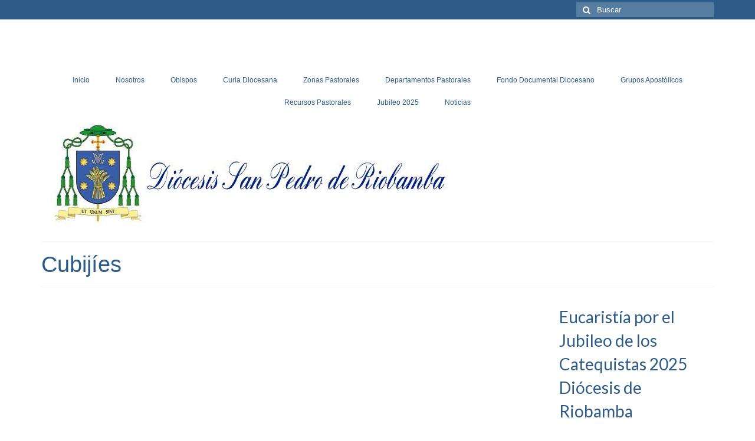

--- FILE ---
content_type: text/html; charset=UTF-8
request_url: https://diocesisderiobamba.org/vicarias-zonales/cubijies/
body_size: 12710
content:
<!DOCTYPE html>
<html class="no-js" lang="es" itemscope="itemscope" itemtype="https://schema.org/WebPage">
<head>
  <meta charset="UTF-8">
  <meta name="viewport" content="width=device-width, initial-scale=1.0">
  <meta http-equiv="X-UA-Compatible" content="IE=edge">
  <title>Cubijíes</title>
<meta name='robots' content='max-image-preview:large' />
<link rel='dns-prefetch' href='//fonts.googleapis.com' />
<link rel="alternate" type="application/rss+xml" title=" &raquo; Feed" href="https://diocesisderiobamba.org/feed/" />
<link rel="alternate" type="application/rss+xml" title=" &raquo; Feed de los comentarios" href="https://diocesisderiobamba.org/comments/feed/" />
<script type="text/javascript">
/* <![CDATA[ */
window._wpemojiSettings = {"baseUrl":"https:\/\/s.w.org\/images\/core\/emoji\/15.0.3\/72x72\/","ext":".png","svgUrl":"https:\/\/s.w.org\/images\/core\/emoji\/15.0.3\/svg\/","svgExt":".svg","source":{"concatemoji":"https:\/\/diocesisderiobamba.org\/wp-includes\/js\/wp-emoji-release.min.js?ver=6.6.4"}};
/*! This file is auto-generated */
!function(i,n){var o,s,e;function c(e){try{var t={supportTests:e,timestamp:(new Date).valueOf()};sessionStorage.setItem(o,JSON.stringify(t))}catch(e){}}function p(e,t,n){e.clearRect(0,0,e.canvas.width,e.canvas.height),e.fillText(t,0,0);var t=new Uint32Array(e.getImageData(0,0,e.canvas.width,e.canvas.height).data),r=(e.clearRect(0,0,e.canvas.width,e.canvas.height),e.fillText(n,0,0),new Uint32Array(e.getImageData(0,0,e.canvas.width,e.canvas.height).data));return t.every(function(e,t){return e===r[t]})}function u(e,t,n){switch(t){case"flag":return n(e,"\ud83c\udff3\ufe0f\u200d\u26a7\ufe0f","\ud83c\udff3\ufe0f\u200b\u26a7\ufe0f")?!1:!n(e,"\ud83c\uddfa\ud83c\uddf3","\ud83c\uddfa\u200b\ud83c\uddf3")&&!n(e,"\ud83c\udff4\udb40\udc67\udb40\udc62\udb40\udc65\udb40\udc6e\udb40\udc67\udb40\udc7f","\ud83c\udff4\u200b\udb40\udc67\u200b\udb40\udc62\u200b\udb40\udc65\u200b\udb40\udc6e\u200b\udb40\udc67\u200b\udb40\udc7f");case"emoji":return!n(e,"\ud83d\udc26\u200d\u2b1b","\ud83d\udc26\u200b\u2b1b")}return!1}function f(e,t,n){var r="undefined"!=typeof WorkerGlobalScope&&self instanceof WorkerGlobalScope?new OffscreenCanvas(300,150):i.createElement("canvas"),a=r.getContext("2d",{willReadFrequently:!0}),o=(a.textBaseline="top",a.font="600 32px Arial",{});return e.forEach(function(e){o[e]=t(a,e,n)}),o}function t(e){var t=i.createElement("script");t.src=e,t.defer=!0,i.head.appendChild(t)}"undefined"!=typeof Promise&&(o="wpEmojiSettingsSupports",s=["flag","emoji"],n.supports={everything:!0,everythingExceptFlag:!0},e=new Promise(function(e){i.addEventListener("DOMContentLoaded",e,{once:!0})}),new Promise(function(t){var n=function(){try{var e=JSON.parse(sessionStorage.getItem(o));if("object"==typeof e&&"number"==typeof e.timestamp&&(new Date).valueOf()<e.timestamp+604800&&"object"==typeof e.supportTests)return e.supportTests}catch(e){}return null}();if(!n){if("undefined"!=typeof Worker&&"undefined"!=typeof OffscreenCanvas&&"undefined"!=typeof URL&&URL.createObjectURL&&"undefined"!=typeof Blob)try{var e="postMessage("+f.toString()+"("+[JSON.stringify(s),u.toString(),p.toString()].join(",")+"));",r=new Blob([e],{type:"text/javascript"}),a=new Worker(URL.createObjectURL(r),{name:"wpTestEmojiSupports"});return void(a.onmessage=function(e){c(n=e.data),a.terminate(),t(n)})}catch(e){}c(n=f(s,u,p))}t(n)}).then(function(e){for(var t in e)n.supports[t]=e[t],n.supports.everything=n.supports.everything&&n.supports[t],"flag"!==t&&(n.supports.everythingExceptFlag=n.supports.everythingExceptFlag&&n.supports[t]);n.supports.everythingExceptFlag=n.supports.everythingExceptFlag&&!n.supports.flag,n.DOMReady=!1,n.readyCallback=function(){n.DOMReady=!0}}).then(function(){return e}).then(function(){var e;n.supports.everything||(n.readyCallback(),(e=n.source||{}).concatemoji?t(e.concatemoji):e.wpemoji&&e.twemoji&&(t(e.twemoji),t(e.wpemoji)))}))}((window,document),window._wpemojiSettings);
/* ]]> */
</script>
<link rel='stylesheet' id='tsvg-block-css-css' href='https://diocesisderiobamba.org/wp-content/plugins/gallery-videos/admin/css/tsvg-block.css?ver=2.4.6' type='text/css' media='all' />
<style id='wp-emoji-styles-inline-css' type='text/css'>

	img.wp-smiley, img.emoji {
		display: inline !important;
		border: none !important;
		box-shadow: none !important;
		height: 1em !important;
		width: 1em !important;
		margin: 0 0.07em !important;
		vertical-align: -0.1em !important;
		background: none !important;
		padding: 0 !important;
	}
</style>
<link rel='stylesheet' id='wp-block-library-css' href='https://diocesisderiobamba.org/wp-includes/css/dist/block-library/style.min.css?ver=6.6.4' type='text/css' media='all' />
<style id='classic-theme-styles-inline-css' type='text/css'>
/*! This file is auto-generated */
.wp-block-button__link{color:#fff;background-color:#32373c;border-radius:9999px;box-shadow:none;text-decoration:none;padding:calc(.667em + 2px) calc(1.333em + 2px);font-size:1.125em}.wp-block-file__button{background:#32373c;color:#fff;text-decoration:none}
</style>
<style id='global-styles-inline-css' type='text/css'>
:root{--wp--preset--aspect-ratio--square: 1;--wp--preset--aspect-ratio--4-3: 4/3;--wp--preset--aspect-ratio--3-4: 3/4;--wp--preset--aspect-ratio--3-2: 3/2;--wp--preset--aspect-ratio--2-3: 2/3;--wp--preset--aspect-ratio--16-9: 16/9;--wp--preset--aspect-ratio--9-16: 9/16;--wp--preset--color--black: #000;--wp--preset--color--cyan-bluish-gray: #abb8c3;--wp--preset--color--white: #fff;--wp--preset--color--pale-pink: #f78da7;--wp--preset--color--vivid-red: #cf2e2e;--wp--preset--color--luminous-vivid-orange: #ff6900;--wp--preset--color--luminous-vivid-amber: #fcb900;--wp--preset--color--light-green-cyan: #7bdcb5;--wp--preset--color--vivid-green-cyan: #00d084;--wp--preset--color--pale-cyan-blue: #8ed1fc;--wp--preset--color--vivid-cyan-blue: #0693e3;--wp--preset--color--vivid-purple: #9b51e0;--wp--preset--color--virtue-primary: #2d5c88;--wp--preset--color--virtue-primary-light: #6c8dab;--wp--preset--color--very-light-gray: #eee;--wp--preset--color--very-dark-gray: #444;--wp--preset--gradient--vivid-cyan-blue-to-vivid-purple: linear-gradient(135deg,rgba(6,147,227,1) 0%,rgb(155,81,224) 100%);--wp--preset--gradient--light-green-cyan-to-vivid-green-cyan: linear-gradient(135deg,rgb(122,220,180) 0%,rgb(0,208,130) 100%);--wp--preset--gradient--luminous-vivid-amber-to-luminous-vivid-orange: linear-gradient(135deg,rgba(252,185,0,1) 0%,rgba(255,105,0,1) 100%);--wp--preset--gradient--luminous-vivid-orange-to-vivid-red: linear-gradient(135deg,rgba(255,105,0,1) 0%,rgb(207,46,46) 100%);--wp--preset--gradient--very-light-gray-to-cyan-bluish-gray: linear-gradient(135deg,rgb(238,238,238) 0%,rgb(169,184,195) 100%);--wp--preset--gradient--cool-to-warm-spectrum: linear-gradient(135deg,rgb(74,234,220) 0%,rgb(151,120,209) 20%,rgb(207,42,186) 40%,rgb(238,44,130) 60%,rgb(251,105,98) 80%,rgb(254,248,76) 100%);--wp--preset--gradient--blush-light-purple: linear-gradient(135deg,rgb(255,206,236) 0%,rgb(152,150,240) 100%);--wp--preset--gradient--blush-bordeaux: linear-gradient(135deg,rgb(254,205,165) 0%,rgb(254,45,45) 50%,rgb(107,0,62) 100%);--wp--preset--gradient--luminous-dusk: linear-gradient(135deg,rgb(255,203,112) 0%,rgb(199,81,192) 50%,rgb(65,88,208) 100%);--wp--preset--gradient--pale-ocean: linear-gradient(135deg,rgb(255,245,203) 0%,rgb(182,227,212) 50%,rgb(51,167,181) 100%);--wp--preset--gradient--electric-grass: linear-gradient(135deg,rgb(202,248,128) 0%,rgb(113,206,126) 100%);--wp--preset--gradient--midnight: linear-gradient(135deg,rgb(2,3,129) 0%,rgb(40,116,252) 100%);--wp--preset--font-size--small: 13px;--wp--preset--font-size--medium: 20px;--wp--preset--font-size--large: 36px;--wp--preset--font-size--x-large: 42px;--wp--preset--spacing--20: 0.44rem;--wp--preset--spacing--30: 0.67rem;--wp--preset--spacing--40: 1rem;--wp--preset--spacing--50: 1.5rem;--wp--preset--spacing--60: 2.25rem;--wp--preset--spacing--70: 3.38rem;--wp--preset--spacing--80: 5.06rem;--wp--preset--shadow--natural: 6px 6px 9px rgba(0, 0, 0, 0.2);--wp--preset--shadow--deep: 12px 12px 50px rgba(0, 0, 0, 0.4);--wp--preset--shadow--sharp: 6px 6px 0px rgba(0, 0, 0, 0.2);--wp--preset--shadow--outlined: 6px 6px 0px -3px rgba(255, 255, 255, 1), 6px 6px rgba(0, 0, 0, 1);--wp--preset--shadow--crisp: 6px 6px 0px rgba(0, 0, 0, 1);}:where(.is-layout-flex){gap: 0.5em;}:where(.is-layout-grid){gap: 0.5em;}body .is-layout-flex{display: flex;}.is-layout-flex{flex-wrap: wrap;align-items: center;}.is-layout-flex > :is(*, div){margin: 0;}body .is-layout-grid{display: grid;}.is-layout-grid > :is(*, div){margin: 0;}:where(.wp-block-columns.is-layout-flex){gap: 2em;}:where(.wp-block-columns.is-layout-grid){gap: 2em;}:where(.wp-block-post-template.is-layout-flex){gap: 1.25em;}:where(.wp-block-post-template.is-layout-grid){gap: 1.25em;}.has-black-color{color: var(--wp--preset--color--black) !important;}.has-cyan-bluish-gray-color{color: var(--wp--preset--color--cyan-bluish-gray) !important;}.has-white-color{color: var(--wp--preset--color--white) !important;}.has-pale-pink-color{color: var(--wp--preset--color--pale-pink) !important;}.has-vivid-red-color{color: var(--wp--preset--color--vivid-red) !important;}.has-luminous-vivid-orange-color{color: var(--wp--preset--color--luminous-vivid-orange) !important;}.has-luminous-vivid-amber-color{color: var(--wp--preset--color--luminous-vivid-amber) !important;}.has-light-green-cyan-color{color: var(--wp--preset--color--light-green-cyan) !important;}.has-vivid-green-cyan-color{color: var(--wp--preset--color--vivid-green-cyan) !important;}.has-pale-cyan-blue-color{color: var(--wp--preset--color--pale-cyan-blue) !important;}.has-vivid-cyan-blue-color{color: var(--wp--preset--color--vivid-cyan-blue) !important;}.has-vivid-purple-color{color: var(--wp--preset--color--vivid-purple) !important;}.has-black-background-color{background-color: var(--wp--preset--color--black) !important;}.has-cyan-bluish-gray-background-color{background-color: var(--wp--preset--color--cyan-bluish-gray) !important;}.has-white-background-color{background-color: var(--wp--preset--color--white) !important;}.has-pale-pink-background-color{background-color: var(--wp--preset--color--pale-pink) !important;}.has-vivid-red-background-color{background-color: var(--wp--preset--color--vivid-red) !important;}.has-luminous-vivid-orange-background-color{background-color: var(--wp--preset--color--luminous-vivid-orange) !important;}.has-luminous-vivid-amber-background-color{background-color: var(--wp--preset--color--luminous-vivid-amber) !important;}.has-light-green-cyan-background-color{background-color: var(--wp--preset--color--light-green-cyan) !important;}.has-vivid-green-cyan-background-color{background-color: var(--wp--preset--color--vivid-green-cyan) !important;}.has-pale-cyan-blue-background-color{background-color: var(--wp--preset--color--pale-cyan-blue) !important;}.has-vivid-cyan-blue-background-color{background-color: var(--wp--preset--color--vivid-cyan-blue) !important;}.has-vivid-purple-background-color{background-color: var(--wp--preset--color--vivid-purple) !important;}.has-black-border-color{border-color: var(--wp--preset--color--black) !important;}.has-cyan-bluish-gray-border-color{border-color: var(--wp--preset--color--cyan-bluish-gray) !important;}.has-white-border-color{border-color: var(--wp--preset--color--white) !important;}.has-pale-pink-border-color{border-color: var(--wp--preset--color--pale-pink) !important;}.has-vivid-red-border-color{border-color: var(--wp--preset--color--vivid-red) !important;}.has-luminous-vivid-orange-border-color{border-color: var(--wp--preset--color--luminous-vivid-orange) !important;}.has-luminous-vivid-amber-border-color{border-color: var(--wp--preset--color--luminous-vivid-amber) !important;}.has-light-green-cyan-border-color{border-color: var(--wp--preset--color--light-green-cyan) !important;}.has-vivid-green-cyan-border-color{border-color: var(--wp--preset--color--vivid-green-cyan) !important;}.has-pale-cyan-blue-border-color{border-color: var(--wp--preset--color--pale-cyan-blue) !important;}.has-vivid-cyan-blue-border-color{border-color: var(--wp--preset--color--vivid-cyan-blue) !important;}.has-vivid-purple-border-color{border-color: var(--wp--preset--color--vivid-purple) !important;}.has-vivid-cyan-blue-to-vivid-purple-gradient-background{background: var(--wp--preset--gradient--vivid-cyan-blue-to-vivid-purple) !important;}.has-light-green-cyan-to-vivid-green-cyan-gradient-background{background: var(--wp--preset--gradient--light-green-cyan-to-vivid-green-cyan) !important;}.has-luminous-vivid-amber-to-luminous-vivid-orange-gradient-background{background: var(--wp--preset--gradient--luminous-vivid-amber-to-luminous-vivid-orange) !important;}.has-luminous-vivid-orange-to-vivid-red-gradient-background{background: var(--wp--preset--gradient--luminous-vivid-orange-to-vivid-red) !important;}.has-very-light-gray-to-cyan-bluish-gray-gradient-background{background: var(--wp--preset--gradient--very-light-gray-to-cyan-bluish-gray) !important;}.has-cool-to-warm-spectrum-gradient-background{background: var(--wp--preset--gradient--cool-to-warm-spectrum) !important;}.has-blush-light-purple-gradient-background{background: var(--wp--preset--gradient--blush-light-purple) !important;}.has-blush-bordeaux-gradient-background{background: var(--wp--preset--gradient--blush-bordeaux) !important;}.has-luminous-dusk-gradient-background{background: var(--wp--preset--gradient--luminous-dusk) !important;}.has-pale-ocean-gradient-background{background: var(--wp--preset--gradient--pale-ocean) !important;}.has-electric-grass-gradient-background{background: var(--wp--preset--gradient--electric-grass) !important;}.has-midnight-gradient-background{background: var(--wp--preset--gradient--midnight) !important;}.has-small-font-size{font-size: var(--wp--preset--font-size--small) !important;}.has-medium-font-size{font-size: var(--wp--preset--font-size--medium) !important;}.has-large-font-size{font-size: var(--wp--preset--font-size--large) !important;}.has-x-large-font-size{font-size: var(--wp--preset--font-size--x-large) !important;}
:where(.wp-block-post-template.is-layout-flex){gap: 1.25em;}:where(.wp-block-post-template.is-layout-grid){gap: 1.25em;}
:where(.wp-block-columns.is-layout-flex){gap: 2em;}:where(.wp-block-columns.is-layout-grid){gap: 2em;}
:root :where(.wp-block-pullquote){font-size: 1.5em;line-height: 1.6;}
</style>
<link rel='stylesheet' id='tsvg-fonts-css' href='https://diocesisderiobamba.org/wp-content/plugins/gallery-videos/public/css/tsvg-fonts.css?ver=2.4.6' type='text/css' media='all' />
<link rel='stylesheet' id='m1dll-css' href='https://diocesisderiobamba.org/wp-content/plugins/m1downloadlist/main.css?ver=6.6.4' type='text/css' media='all' />
<link rel='stylesheet' id='social-widget-css' href='https://diocesisderiobamba.org/wp-content/plugins/social-media-widget/social_widget.css?ver=6.6.4' type='text/css' media='all' />
<link rel='stylesheet' id='wp-image-borders-styles-css' href='https://diocesisderiobamba.org/wp-content/plugins/wp-image-borders/wp-image-borders.css?ver=6.6.4' type='text/css' media='all' />
<style id='wp-image-borders-styles-inline-css' type='text/css'>

		.wp-image-borders .alignright,
		.wp-image-borders .alignleft,
		.wp-image-borders .aligncenter,
		.wp-image-borders .alignnone,
		.wp-image-borders .size-auto,
		.wp-image-borders .size-full,
		.wp-image-borders .size-large,
		.wp-image-borders .size-medium,
		.wp-image-borders .size-thumbnail,
		.wp-image-borders .alignright img,
		.wp-image-borders .alignleft img,
		.wp-image-borders .aligncenter img,
		.wp-image-borders .alignnone img,
		.wp-image-borders .size-auto img,
		.wp-image-borders .size-full img,
		.wp-image-borders .size-large img,
		.wp-image-borders .size-medium img,
		.wp-image-borders .size-thumbnail img {
	   border-style:  !important;
	   border-width: px !important;
	   border-radius: px !important;
	   border-color:  !important;
	   -moz-box-shadow: px px px px  !important;
	   -webkit-box-shadow: px px px px  !important;
	   box-shadow: px px px px  !important;
   }
</style>
<style id='kadence-blocks-global-variables-inline-css' type='text/css'>
:root {--global-kb-font-size-sm:clamp(0.8rem, 0.73rem + 0.217vw, 0.9rem);--global-kb-font-size-md:clamp(1.1rem, 0.995rem + 0.326vw, 1.25rem);--global-kb-font-size-lg:clamp(1.75rem, 1.576rem + 0.543vw, 2rem);--global-kb-font-size-xl:clamp(2.25rem, 1.728rem + 1.63vw, 3rem);--global-kb-font-size-xxl:clamp(2.5rem, 1.456rem + 3.26vw, 4rem);--global-kb-font-size-xxxl:clamp(2.75rem, 0.489rem + 7.065vw, 6rem);}:root {--global-palette1: #3182CE;--global-palette2: #2B6CB0;--global-palette3: #1A202C;--global-palette4: #2D3748;--global-palette5: #4A5568;--global-palette6: #718096;--global-palette7: #EDF2F7;--global-palette8: #F7FAFC;--global-palette9: #ffffff;}
</style>
<link rel='stylesheet' id='virtue_theme-css' href='https://diocesisderiobamba.org/wp-content/themes/virtue/assets/css/virtue.css?ver=3.4.5' type='text/css' media='all' />
<link rel='stylesheet' id='virtue_skin-css' href='https://diocesisderiobamba.org/wp-content/themes/virtue/assets/css/skins/default.css?ver=3.4.5' type='text/css' media='all' />
<link rel='stylesheet' id='redux-google-fonts-virtue-css' href='https://fonts.googleapis.com/css?family=Lato%3A400%2C700&#038;ver=1736643824' type='text/css' media='all' />
<script type="text/javascript" src="https://diocesisderiobamba.org/wp-includes/js/jquery/jquery.min.js?ver=3.7.1" id="jquery-core-js"></script>
<script type="text/javascript" src="https://diocesisderiobamba.org/wp-includes/js/jquery/jquery-migrate.min.js?ver=3.4.1" id="jquery-migrate-js"></script>
<!--[if lt IE 9]>
<script type="text/javascript" src="https://diocesisderiobamba.org/wp-content/themes/virtue/assets/js/vendor/respond.min.js?ver=6.6.4" id="virtue-respond-js"></script>
<![endif]-->
<link rel="https://api.w.org/" href="https://diocesisderiobamba.org/wp-json/" /><link rel="alternate" title="JSON" type="application/json" href="https://diocesisderiobamba.org/wp-json/wp/v2/pages/236" /><link rel="EditURI" type="application/rsd+xml" title="RSD" href="https://diocesisderiobamba.org/xmlrpc.php?rsd" />
<meta name="generator" content="WordPress 6.6.4" />
<link rel="canonical" href="https://diocesisderiobamba.org/vicarias-zonales/cubijies/" />
<link rel='shortlink' href='https://diocesisderiobamba.org/?p=236' />
<link rel="alternate" title="oEmbed (JSON)" type="application/json+oembed" href="https://diocesisderiobamba.org/wp-json/oembed/1.0/embed?url=https%3A%2F%2Fdiocesisderiobamba.org%2Fvicarias-zonales%2Fcubijies%2F" />
<link rel="alternate" title="oEmbed (XML)" type="text/xml+oembed" href="https://diocesisderiobamba.org/wp-json/oembed/1.0/embed?url=https%3A%2F%2Fdiocesisderiobamba.org%2Fvicarias-zonales%2Fcubijies%2F&#038;format=xml" />
<style data-context="foundation-flickity-css">/*! Flickity v2.0.2
http://flickity.metafizzy.co
---------------------------------------------- */.flickity-enabled{position:relative}.flickity-enabled:focus{outline:0}.flickity-viewport{overflow:hidden;position:relative;height:100%}.flickity-slider{position:absolute;width:100%;height:100%}.flickity-enabled.is-draggable{-webkit-tap-highlight-color:transparent;tap-highlight-color:transparent;-webkit-user-select:none;-moz-user-select:none;-ms-user-select:none;user-select:none}.flickity-enabled.is-draggable .flickity-viewport{cursor:move;cursor:-webkit-grab;cursor:grab}.flickity-enabled.is-draggable .flickity-viewport.is-pointer-down{cursor:-webkit-grabbing;cursor:grabbing}.flickity-prev-next-button{position:absolute;top:50%;width:44px;height:44px;border:none;border-radius:50%;background:#fff;background:hsla(0,0%,100%,.75);cursor:pointer;-webkit-transform:translateY(-50%);transform:translateY(-50%)}.flickity-prev-next-button:hover{background:#fff}.flickity-prev-next-button:focus{outline:0;box-shadow:0 0 0 5px #09f}.flickity-prev-next-button:active{opacity:.6}.flickity-prev-next-button.previous{left:10px}.flickity-prev-next-button.next{right:10px}.flickity-rtl .flickity-prev-next-button.previous{left:auto;right:10px}.flickity-rtl .flickity-prev-next-button.next{right:auto;left:10px}.flickity-prev-next-button:disabled{opacity:.3;cursor:auto}.flickity-prev-next-button svg{position:absolute;left:20%;top:20%;width:60%;height:60%}.flickity-prev-next-button .arrow{fill:#333}.flickity-page-dots{position:absolute;width:100%;bottom:-25px;padding:0;margin:0;list-style:none;text-align:center;line-height:1}.flickity-rtl .flickity-page-dots{direction:rtl}.flickity-page-dots .dot{display:inline-block;width:10px;height:10px;margin:0 8px;background:#333;border-radius:50%;opacity:.25;cursor:pointer}.flickity-page-dots .dot.is-selected{opacity:1}</style><style data-context="foundation-slideout-css">.slideout-menu{position:fixed;left:0;top:0;bottom:0;right:auto;z-index:0;width:256px;overflow-y:auto;-webkit-overflow-scrolling:touch;display:none}.slideout-menu.pushit-right{left:auto;right:0}.slideout-panel{position:relative;z-index:1;will-change:transform}.slideout-open,.slideout-open .slideout-panel,.slideout-open body{overflow:hidden}.slideout-open .slideout-menu{display:block}.pushit{display:none}</style><style type="text/css">#logo {padding-top:57px;}#logo {padding-bottom:25px;}#logo {margin-left:29px;}#logo {margin-right:16px;}#nav-main {margin-top:2px;}#nav-main {margin-bottom:2px;}.headerfont, .tp-caption {font-family:&#039;Arial Black&#039;, Gadget, sans-serif;}.topbarmenu ul li {font-family:&#039;Arial Black&#039;, Gadget, sans-serif;}input[type=number]::-webkit-inner-spin-button, input[type=number]::-webkit-outer-spin-button { -webkit-appearance: none; margin: 0; } input[type=number] {-moz-appearance: textfield;}.quantity input::-webkit-outer-spin-button,.quantity input::-webkit-inner-spin-button {display: none;}.topclass {background:#2d5c88    ;}.footerclass {background:#2d5c88    ;}.kad-hidepostauthortop, .postauthortop {display:none;}.product_item .product_details h5 {text-transform: none;}@media (max-width: 979px) {.nav-trigger .nav-trigger-case {position: static; display: block; width: 100%;}}.product_item .product_details h5 {min-height:40px;}.entry-content p { margin-bottom:16px;}</style><style type="text/css">.recentcomments a{display:inline !important;padding:0 !important;margin:0 !important;}</style><link rel="icon" href="https://diocesisderiobamba.org/wp-content/uploads/2022/05/sello-Diocesis-144x144.jpg" sizes="32x32" />
<link rel="icon" href="https://diocesisderiobamba.org/wp-content/uploads/2022/05/sello-Diocesis-300x300.jpg" sizes="192x192" />
<link rel="apple-touch-icon" href="https://diocesisderiobamba.org/wp-content/uploads/2022/05/sello-Diocesis-300x300.jpg" />
<meta name="msapplication-TileImage" content="https://diocesisderiobamba.org/wp-content/uploads/2022/05/sello-Diocesis-300x300.jpg" />
<style>.ios7.web-app-mode.has-fixed header{ background-color: rgba(6,64,158,.88);}</style><style type="text/css" title="dynamic-css" class="options-output">header #logo a.brand,.logofont{font-family:Lato;line-height:40px;font-weight:400;font-style:normal;font-size:32px;}.kad_tagline{font-family:Lato;line-height:20px;font-weight:400;font-style:normal;color:#444444;font-size:14px;}.product_item .product_details h5{font-family:Lato;line-height:20px;font-weight:700;font-style:normal;font-size:16px;}h1{font-family:'Arial Black', Gadget, sans-serif;line-height:40px;font-weight:400;font-style:normal;color:#2d5c88;font-size:38px;}h2{font-family:Lato;line-height:40px;font-weight:normal;font-style:normal;color:#2d5c88;font-size:32px;}h3{font-family:Lato;line-height:40px;font-weight:400;font-style:normal;color:#2d5c88;font-size:28px;}h4{font-family:Lato;line-height:40px;font-weight:400;font-style:normal;font-size:24px;}h5{font-family:Arial, Helvetica, sans-serif;line-height:24px;font-weight:700;font-style:normal;font-size:18px;}body{font-family:'Arial Black', Gadget, sans-serif;line-height:20px;font-weight:400;font-style:normal;color:#000000;font-size:14px;}#nav-main ul.sf-menu a{font-family:'Arial Black', Gadget, sans-serif;line-height:18px;font-weight:400;font-style:normal;color:#2d5c88;font-size:12px;}#nav-second ul.sf-menu a{font-family:Lato;line-height:22px;font-weight:400;font-style:normal;font-size:18px;}.kad-nav-inner .kad-mnav, .kad-mobile-nav .kad-nav-inner li a,.nav-trigger-case{font-family:Lato;line-height:20px;font-weight:400;font-style:normal;font-size:16px;}</style></head>
<body class="page-template-default page page-id-236 page-child parent-pageid-11 wp-embed-responsive wide cubijies">
	<div id="kt-skip-link"><a href="#content">Skip to Main Content</a></div>
	<div id="wrapper" class="container">
	<header class="banner headerclass" itemscope itemtype="https://schema.org/WPHeader">
	<div id="topbar" class="topclass">
	<div class="container">
		<div class="row">
			<div class="col-md-6 col-sm-6 kad-topbar-left">
				<div class="topbarmenu clearfix">
								</div>
			</div><!-- close col-md-6 --> 
			<div class="col-md-6 col-sm-6 kad-topbar-right">
				<div id="topbar-search" class="topbar-widget">
					<form role="search" method="get" class="form-search" action="https://diocesisderiobamba.org/">
	<label>
		<span class="screen-reader-text">Buscar por:</span>
		<input type="text" value="" name="s" class="search-query" placeholder="Buscar">
	</label>
	<button type="submit" class="search-icon"><i class="icon-search"></i></button>
</form>				</div>
			</div> <!-- close col-md-6-->
		</div> <!-- Close Row -->
	</div> <!-- Close Container -->
</div>	<div class="container">
		<div class="row">
			<div class="col-md-12 clearfix kad-header-left">
				<div id="logo" class="logocase">
					<a class="brand logofont" href="https://diocesisderiobamba.org/">
											</a>
									</div> <!-- Close #logo -->
			</div><!-- close logo span -->
							<div class="col-md-12 kad-header-right">
					<nav id="nav-main" class="clearfix" itemscope itemtype="https://schema.org/SiteNavigationElement">
						<ul id="menu-general" class="sf-menu"><li  class=" menu-item-1286"><a href="https://diocesisderiobamba.org/"><span>Inicio</span></a></li>
<li  class=" menu-item-1287"><a href="https://diocesisderiobamba.org/diocesis-san-pedro-de-riobamba/#Nosotros"><span>Nosotros</span></a></li>
<li  class=" menu-item-1289"><a href="https://diocesisderiobamba.org/obispos/#Obispos"><span>Obispos</span></a></li>
<li  class=" menu-item-1290"><a href="https://diocesisderiobamba.org/curia-diocesana/#CuriaDiocesana"><span>Curia Diocesana</span></a></li>
<li  class=" sf-dropdown menu-item-1291"><a href="#"><span>Zonas Pastorales</span></a>
<ul class="sub-menu sf-dropdown-menu dropdown">
	<li  class=" menu-item-1292"><a href="https://diocesisderiobamba.org/zonas-pastorales/#Riobamba"><span>Riobamba</span></a></li>
	<li  class=" menu-item-1408"><a href="https://diocesisderiobamba.org/zonas-pastorales-5/#ZonaGuano-Penipe"><span>Zona Guano-Penipe</span></a></li>
	<li  class=" menu-item-1409"><a href="https://diocesisderiobamba.org/zonas-pastorales-2/#ZonaLicto-Chambo"><span>Zona Licto-Chambo</span></a></li>
	<li  class=" menu-item-1410"><a href="https://diocesisderiobamba.org/zonas-pastorales-3/#ZonaColta-Guamote"><span>Zona Colta-Guamote</span></a></li>
	<li  class=" menu-item-1411"><a href="https://diocesisderiobamba.org/zonas-pastorales-6/#ZonaAlausí-Chunchi(Sur)"><span>Zona Alausí-Chunchi(Sur)</span></a></li>
	<li  class=" menu-item-1412"><a href="https://diocesisderiobamba.org/zonas-pastorales-4/#ZonaPallatanga-Cumandá"><span>Zona Pallatanga-Cumandá</span></a></li>
</ul>
</li>
<li  class=" menu-item-1293"><a href="https://diocesisderiobamba.org/departamentos-pastorales/#"><span>Departamentos Pastorales</span></a></li>
<li  class=" menu-item-1429"><a href="https://diocesisderiobamba.org/seminario-mayor/#SeminarioMayor"><span>Fondo Documental Diocesano</span></a></li>
<li  class=" menu-item-1300"><a href="https://diocesisderiobamba.org/grupos-apostolicos/#GruposApostólicos"><span>Grupos Apostólicos</span></a></li>
<li  class=" menu-item-1298"><a href="https://diocesisderiobamba.org/recursos-pastorales/#RecursosPastorales"><span>Recursos Pastorales</span></a></li>
<li  class=" sf-dropdown menu-item-5084"><a href="https://diocesisderiobamba.org/jubileo-2025/#Jubileo2025"><span>Jubileo 2025</span></a>
<ul class="sub-menu sf-dropdown-menu dropdown">
	<li  class=" menu-item-5101"><a href="https://diocesisderiobamba.org/logo-y-significado/"><span>LOGO Y SIGNIFICADO</span></a></li>
	<li  class=" menu-item-5102"><a href="https://diocesisderiobamba.org/videos-jubileo-2025/"><span>VIDEOS JUBILEO 2025</span></a></li>
	<li  class=" menu-item-5103"><a href="https://diocesisderiobamba.org/fotos-jubileo-2025/"><span>FOTOS JUBILEO 2025</span></a></li>
	<li  class=" menu-item-5137"><a href="https://diocesisderiobamba.org/cruz-jubilar-de-los-jovenes/"><span>FOTOS CRUZ JUBILAR DE LOS JÓVENES</span></a></li>
	<li  class=" menu-item-5104"><a href="https://diocesisderiobamba.org/documentos-jubileo-2025/"><span>DOCUMENTOS JUBILEO 2025</span></a></li>
</ul>
</li>
<li  class=" sf-dropdown menu-item-1586"><a href="#"><span>Noticias</span></a>
<ul class="sub-menu sf-dropdown-menu dropdown">
	<li  class=" menu-item-1294"><a href="https://diocesisderiobamba.org/category/informativo-diocesano/#InformativoDiocesano"><span>Informativo Diocesano</span></a></li>
	<li  class=" menu-item-1372"><a href="https://diocesisderiobamba.org/category/fotos/#GaleríadeFotos"><span>Galería de Fotos</span></a></li>
	<li  class=" menu-item-1563"><a href="https://diocesisderiobamba.org/category/video/#Videos"><span>Videos</span></a></li>
	<li  class=" menu-item-1554"><a href="https://diocesisderiobamba.org/category/archivos-diocesano/#ArchivosdelInformativo"><span>Archivos del Informativo</span></a></li>
</ul>
</li>
</ul>					</nav> 
				</div> <!-- Close menuclass-->
			       
		</div> <!-- Close Row -->
		 
	</div> <!-- Close Container -->
		<div class="container">
		<div class="virtue_banner">
			<img alt="" src="https://diocesisderiobamba.org/wp-content/uploads/2022/06/diocesis-sello-200-jpg.jpg" />
		</div>
	</div>
	</header>
	<div class="wrap contentclass" role="document">

	<div id="pageheader" class="titleclass">
	<div class="container">
		<div class="page-header">
			<h1 class="entry-title" itemprop="name">
				Cubijíes			</h1>
					</div>
	</div><!--container-->
</div><!--titleclass-->
<div id="content" class="container container-contained">
	<div class="row">
		<div class="main col-lg-9 col-md-8" role="main">
			<div class="entry-content" itemprop="mainContentOfPage" itemscope itemtype="https://schema.org/WebPageElement">
							</div>
					</div><!-- /.main -->
<aside class="col-lg-3 col-md-4 kad-sidebar" role="complementary" itemscope itemtype="https://schema.org/WPSideBar">
	<div class="sidebar">
		<section id="media_video-7" class="widget-1 widget-first widget widget_media_video"><div class="widget-inner"><h3>Eucaristía por el Jubileo de los Catequistas 2025 Diócesis de Riobamba</h3><div style="width:100%;" class="wp-video"><!--[if lt IE 9]><script>document.createElement('video');</script><![endif]-->
<video class="wp-video-shortcode" id="video-236-1" preload="metadata" controls="controls"><source type="video/youtube" src="https://youtu.be/h2dxe8ypkH0?si=P5xI_UDpK7XGuTKH&#038;_=1" /><a href="https://youtu.be/h2dxe8ypkH0?si=P5xI_UDpK7XGuTKH">https://youtu.be/h2dxe8ypkH0?si=P5xI_UDpK7XGuTKH</a></video></div></div></section><section id="archives-2" class="widget-2 widget widget_archive"><div class="widget-inner"><h3>Archivos</h3>
			<ul>
					<li><a href='https://diocesisderiobamba.org/2026/01/'>enero 2026</a></li>
	<li><a href='https://diocesisderiobamba.org/2025/12/'>diciembre 2025</a></li>
	<li><a href='https://diocesisderiobamba.org/2025/11/'>noviembre 2025</a></li>
	<li><a href='https://diocesisderiobamba.org/2025/10/'>octubre 2025</a></li>
	<li><a href='https://diocesisderiobamba.org/2025/09/'>septiembre 2025</a></li>
	<li><a href='https://diocesisderiobamba.org/2025/08/'>agosto 2025</a></li>
	<li><a href='https://diocesisderiobamba.org/2025/07/'>julio 2025</a></li>
	<li><a href='https://diocesisderiobamba.org/2025/06/'>junio 2025</a></li>
	<li><a href='https://diocesisderiobamba.org/2025/05/'>mayo 2025</a></li>
	<li><a href='https://diocesisderiobamba.org/2025/04/'>abril 2025</a></li>
	<li><a href='https://diocesisderiobamba.org/2025/03/'>marzo 2025</a></li>
	<li><a href='https://diocesisderiobamba.org/2025/02/'>febrero 2025</a></li>
	<li><a href='https://diocesisderiobamba.org/2025/01/'>enero 2025</a></li>
	<li><a href='https://diocesisderiobamba.org/2024/12/'>diciembre 2024</a></li>
	<li><a href='https://diocesisderiobamba.org/2024/11/'>noviembre 2024</a></li>
	<li><a href='https://diocesisderiobamba.org/2024/10/'>octubre 2024</a></li>
	<li><a href='https://diocesisderiobamba.org/2024/09/'>septiembre 2024</a></li>
	<li><a href='https://diocesisderiobamba.org/2024/08/'>agosto 2024</a></li>
	<li><a href='https://diocesisderiobamba.org/2024/07/'>julio 2024</a></li>
	<li><a href='https://diocesisderiobamba.org/2024/06/'>junio 2024</a></li>
	<li><a href='https://diocesisderiobamba.org/2024/05/'>mayo 2024</a></li>
	<li><a href='https://diocesisderiobamba.org/2024/04/'>abril 2024</a></li>
	<li><a href='https://diocesisderiobamba.org/2024/03/'>marzo 2024</a></li>
	<li><a href='https://diocesisderiobamba.org/2024/02/'>febrero 2024</a></li>
	<li><a href='https://diocesisderiobamba.org/2024/01/'>enero 2024</a></li>
	<li><a href='https://diocesisderiobamba.org/2023/12/'>diciembre 2023</a></li>
	<li><a href='https://diocesisderiobamba.org/2023/11/'>noviembre 2023</a></li>
	<li><a href='https://diocesisderiobamba.org/2023/10/'>octubre 2023</a></li>
	<li><a href='https://diocesisderiobamba.org/2023/09/'>septiembre 2023</a></li>
	<li><a href='https://diocesisderiobamba.org/2023/06/'>junio 2023</a></li>
	<li><a href='https://diocesisderiobamba.org/2023/04/'>abril 2023</a></li>
	<li><a href='https://diocesisderiobamba.org/2023/03/'>marzo 2023</a></li>
	<li><a href='https://diocesisderiobamba.org/2023/02/'>febrero 2023</a></li>
	<li><a href='https://diocesisderiobamba.org/2023/01/'>enero 2023</a></li>
	<li><a href='https://diocesisderiobamba.org/2022/12/'>diciembre 2022</a></li>
	<li><a href='https://diocesisderiobamba.org/2022/11/'>noviembre 2022</a></li>
	<li><a href='https://diocesisderiobamba.org/2022/10/'>octubre 2022</a></li>
	<li><a href='https://diocesisderiobamba.org/2022/09/'>septiembre 2022</a></li>
	<li><a href='https://diocesisderiobamba.org/2022/08/'>agosto 2022</a></li>
	<li><a href='https://diocesisderiobamba.org/2022/07/'>julio 2022</a></li>
	<li><a href='https://diocesisderiobamba.org/2022/06/'>junio 2022</a></li>
	<li><a href='https://diocesisderiobamba.org/2021/10/'>octubre 2021</a></li>
	<li><a href='https://diocesisderiobamba.org/2019/01/'>enero 2019</a></li>
	<li><a href='https://diocesisderiobamba.org/2018/09/'>septiembre 2018</a></li>
	<li><a href='https://diocesisderiobamba.org/2018/07/'>julio 2018</a></li>
	<li><a href='https://diocesisderiobamba.org/2018/05/'>mayo 2018</a></li>
	<li><a href='https://diocesisderiobamba.org/2018/01/'>enero 2018</a></li>
	<li><a href='https://diocesisderiobamba.org/2017/12/'>diciembre 2017</a></li>
	<li><a href='https://diocesisderiobamba.org/2017/09/'>septiembre 2017</a></li>
	<li><a href='https://diocesisderiobamba.org/2017/08/'>agosto 2017</a></li>
			</ul>

			</div></section>
		<section id="recent-posts-2" class="widget-3 widget widget_recent_entries"><div class="widget-inner">
		<h3>Entradas recientes</h3>
		<ul>
											<li>
					<a href="https://diocesisderiobamba.org/2026/01/18/eucaristia-de-clausura-del-ano-jubilar-e-inicio-del-ano-de-la-familia-en-la-diocesis-de-riobamba/">Eucaristía de Clausura del Año Jubilar e inicio del Año de la Familia en la Diócesis de Riobamba</a>
									</li>
											<li>
					<a href="https://diocesisderiobamba.org/2026/01/16/reunion-del-api-agentes-de-pastoral-indigena-en-la-comunidad-de-zhuid/">Reunión del API (Agentes de Pastoral Indígena) en la comunidad de Zhuid</a>
									</li>
											<li>
					<a href="https://diocesisderiobamba.org/2026/01/11/eucaristia-de-fiesta-del-nino-rey-de-reyes-de-chimborazo/">Eucaristía de Fiesta del Niño Rey de Reyes de Chimborazo</a>
									</li>
											<li>
					<a href="https://diocesisderiobamba.org/2026/01/08/ultimo-dia-de-la-novena-en-honor-al-nino-rey-de-reyes-de-chimborazo/">Último día de la Novena en honor al Niño Rey de Reyes de Chimborazo</a>
									</li>
											<li>
					<a href="https://diocesisderiobamba.org/2026/01/07/octavo-dia-de-la-novena-en-honor-al-nino-rey-de-reyes-de-chimborazo/">Octavo día de la Novena en honor al Niño Rey de Reyes de Chimborazo</a>
									</li>
					</ul>

		</div></section><section id="block-24" class="widget-4 widget widget_block"><div class="widget-inner"><p><iframe loading="lazy" src="https://www.facebook.com/plugins/page.php?href=https%3A%2F%2Fwww.facebook.com%2Fcatolicariobambaoficial%2F&amp;tabs=timeline&amp;width=350&amp;height=400&amp;small_header=false&amp;adapt_container_width=true&amp;hide_cover=false&amp;show_facepile=true&amp;appId" style="border:none;overflow:hidden" scrolling="no" allowfullscreen="true" allow="autoplay; clipboard-write; encrypted-media; picture-in-picture; web-share" width="270" height="400" frameborder="0"></iframe></p></div></section><section id="categories-2" class="widget-5 widget widget_categories"><div class="widget-inner"><h3>Categorías</h3>
			<ul>
					<li class="cat-item cat-item-18"><a href="https://diocesisderiobamba.org/category/archivos-diocesano/">Archivos Informativos</a>
</li>
	<li class="cat-item cat-item-14"><a href="https://diocesisderiobamba.org/category/fotos/">Galería de Fotos</a>
</li>
	<li class="cat-item cat-item-17"><a href="https://diocesisderiobamba.org/category/grupos-apostolicos-diocesis-de-riobamba/">Grupos Apostólicos</a>
</li>
	<li class="cat-item cat-item-2"><a href="https://diocesisderiobamba.org/category/informativo-diocesano/">Informativo Diocesano</a>
</li>
	<li class="cat-item cat-item-1"><a href="https://diocesisderiobamba.org/category/sin-categoria/">Sin categoría</a>
</li>
	<li class="cat-item cat-item-16"><a href="https://diocesisderiobamba.org/category/video/">Videos</a>
</li>
			</ul>

			</div></section><section id="recent-comments-2" class="widget-6 widget-last widget widget_recent_comments"><div class="widget-inner"><h3>Comentarios recientes</h3><ul id="recentcomments"><li class="recentcomments"><span class="comment-author-link">diocesisderiobamba.org</span> en <a href="https://diocesisderiobamba.org/2017/08/29/avisos-parroquiales/#comment-371">AVISOS PARROQUIALES</a></li><li class="recentcomments"><span class="comment-author-link">Ana Apráez</span> en <a href="https://diocesisderiobamba.org/2017/08/29/avisos-parroquiales/#comment-370">AVISOS PARROQUIALES</a></li></ul></div></section>	</div><!-- /.sidebar -->
</aside><!-- /aside -->
			</div><!-- /.row-->
		</div><!-- /.content -->
	</div><!-- /.wrap -->
	<footer id="containerfooter" class="footerclass" itemscope itemtype="https://schema.org/WPFooter">
  <div class="container">
  	<div class="row">
  		 
					<div class="col-md-4 footercol1">
					<div class="widget-1 widget-first footer-widget"><aside id="block-17" class="widget widget_block widget_text">
<p class="has-white-color has-text-color"><strong>Curia Diocesana</strong></p>
</aside></div><div class="widget-2 footer-widget"><aside id="block-26" class="widget widget_block widget_text">
<p class="has-white-color has-text-color has-small-font-size"><strong>Dirección:</strong></p>
</aside></div><div class="widget-4 footer-widget"><aside id="block-19" class="widget widget_block widget_text">
<p class="has-white-color has-text-color"><strong>Calles Espejo 24-18 y Orozco</strong></p>
</aside></div><div class="widget-5 footer-widget"><aside id="block-20" class="widget widget_block widget_text">
<p class="has-white-color has-text-color"><strong>Teléfono: (03)2947549</strong></p>
</aside></div><div class="widget-6 footer-widget"><aside id="block-29" class="widget widget_block widget_text">
<p class="has-white-color has-text-color"></p>
</aside></div><div class="widget-7 widget-last footer-widget"><aside id="block-27" class="widget widget_block widget_text">
<p class="has-white-color has-text-color"><strong>Página Web: <strong>www.diocesisderiobamba.org</strong> </strong></p>
</aside></div>					</div> 
            					 
					<div class="col-md-4 footercol2">
					<div class="widget-1 widget-first footer-widget"><aside id="block-12" class="widget widget_block widget_text">
<p></p>
</aside></div><div class="widget-2 footer-widget"><aside id="block-21" class="widget widget_block"><iframe src="https://www.google.com/maps/embed?pb=!1m18!1m12!1m3!1d3988.120378490685!2d-78.65006628553931!3d-1.6716212366386451!2m3!1f0!2f0!3f0!3m2!1i1024!2i768!4f13.1!3m3!1m2!1s0x91d3a82f887055ad%3A0x25fc847316032389!2sJose%20Orozco%20%26%20Eugenio%20Espejo%2C%20Riobamba!5e0!3m2!1ses!2sec!4v1654627885806!5m2!1ses!2sec" width="300" height="200" style="border:0;" allowfullscreen="" loading="lazy" referrerpolicy="no-referrer-when-downgrade"></iframe></aside></div><div class="widget-3 footer-widget"><aside id="block-14" class="widget widget_block widget_text">
<p></p>
</aside></div><div class="widget-4 widget-last footer-widget"><aside id="block-15" class="widget widget_block widget_text">
<p></p>
</aside></div>					</div> 
		        		         
					<div class="col-md-4 footercol3">
					<div class="widget-2 footer-widget"><aside id="block-6" class="widget widget_block widget_media_image"><div class="wp-block-image">
<figure class="alignright size-full"><img loading="lazy" decoding="async" width="100" height="100" src="https://diocesisderiobamba.org/wp-content/uploads/2022/05/sello-Diocesis-100pixeles.jpg" alt="" class="wp-image-718"/></figure></div></aside></div><div class="widget-3 footer-widget"><aside id="block-5" class="widget widget_block">
<ul class="wp-block-social-links is-layout-flex wp-block-social-links-is-layout-flex"><li class="wp-social-link wp-social-link-facebook  wp-block-social-link"><a href="https://web.facebook.com/DiocesisSanPedrodeRiobamba/" class="wp-block-social-link-anchor"><svg width="24" height="24" viewBox="0 0 24 24" version="1.1" xmlns="http://www.w3.org/2000/svg" aria-hidden="true" focusable="false"><path d="M12 2C6.5 2 2 6.5 2 12c0 5 3.7 9.1 8.4 9.9v-7H7.9V12h2.5V9.8c0-2.5 1.5-3.9 3.8-3.9 1.1 0 2.2.2 2.2.2v2.5h-1.3c-1.2 0-1.6.8-1.6 1.6V12h2.8l-.4 2.9h-2.3v7C18.3 21.1 22 17 22 12c0-5.5-4.5-10-10-10z"></path></svg><span class="wp-block-social-link-label screen-reader-text">Facebook</span></a></li>

<li class="wp-social-link wp-social-link-twitter  wp-block-social-link"><a href="https://twitter.com/diocesisriobamb?lang=es" class="wp-block-social-link-anchor"><svg width="24" height="24" viewBox="0 0 24 24" version="1.1" xmlns="http://www.w3.org/2000/svg" aria-hidden="true" focusable="false"><path d="M22.23,5.924c-0.736,0.326-1.527,0.547-2.357,0.646c0.847-0.508,1.498-1.312,1.804-2.27 c-0.793,0.47-1.671,0.812-2.606,0.996C18.324,4.498,17.257,4,16.077,4c-2.266,0-4.103,1.837-4.103,4.103 c0,0.322,0.036,0.635,0.106,0.935C8.67,8.867,5.647,7.234,3.623,4.751C3.27,5.357,3.067,6.062,3.067,6.814 c0,1.424,0.724,2.679,1.825,3.415c-0.673-0.021-1.305-0.206-1.859-0.513c0,0.017,0,0.034,0,0.052c0,1.988,1.414,3.647,3.292,4.023 c-0.344,0.094-0.707,0.144-1.081,0.144c-0.264,0-0.521-0.026-0.772-0.074c0.522,1.63,2.038,2.816,3.833,2.85 c-1.404,1.1-3.174,1.756-5.096,1.756c-0.331,0-0.658-0.019-0.979-0.057c1.816,1.164,3.973,1.843,6.29,1.843 c7.547,0,11.675-6.252,11.675-11.675c0-0.178-0.004-0.355-0.012-0.531C20.985,7.47,21.68,6.747,22.23,5.924z"></path></svg><span class="wp-block-social-link-label screen-reader-text">Twitter</span></a></li>

<li class="wp-social-link wp-social-link-youtube  wp-block-social-link"><a href="https://www.youtube.com/channel/UCxw3IMMeMxr2debeO1VFC6A/videos" class="wp-block-social-link-anchor"><svg width="24" height="24" viewBox="0 0 24 24" version="1.1" xmlns="http://www.w3.org/2000/svg" aria-hidden="true" focusable="false"><path d="M21.8,8.001c0,0-0.195-1.378-0.795-1.985c-0.76-0.797-1.613-0.801-2.004-0.847c-2.799-0.202-6.997-0.202-6.997-0.202 h-0.009c0,0-4.198,0-6.997,0.202C4.608,5.216,3.756,5.22,2.995,6.016C2.395,6.623,2.2,8.001,2.2,8.001S2,9.62,2,11.238v1.517 c0,1.618,0.2,3.237,0.2,3.237s0.195,1.378,0.795,1.985c0.761,0.797,1.76,0.771,2.205,0.855c1.6,0.153,6.8,0.201,6.8,0.201 s4.203-0.006,7.001-0.209c0.391-0.047,1.243-0.051,2.004-0.847c0.6-0.607,0.795-1.985,0.795-1.985s0.2-1.618,0.2-3.237v-1.517 C22,9.62,21.8,8.001,21.8,8.001z M9.935,14.594l-0.001-5.62l5.404,2.82L9.935,14.594z"></path></svg><span class="wp-block-social-link-label screen-reader-text">YouTube</span></a></li></ul>
</aside></div><div class="widget-4 widget-last footer-widget"><aside id="block-23" class="widget widget_block widget_text">
<p class="has-text-align-center has-white-color has-text-color">Diócesis San Pedro de Riobamba</p>
</aside></div>					</div> 
	            			        </div>
        <div class="footercredits clearfix">
    		
    		        	<p>copyright 2022 Diócesis San Pedro de Riobamba  Departamento de Comunicación

</p>
    	</div>

  </div>

</footer>

		</div><!--Wrapper-->
			<script type="text/javascript">
	jQuery('body').click(function(e){ var json = jQuery.getJSON( 'https://diocesisderiobamba.org/wp-admin/admin-ajax.php', { action: 'siguetusclicks_action_callback', type: 'page', id: '236', x: e.pageX, y: e.pageY, width: jQuery('body').width(), heigth: jQuery('body').height() }); });
	</script>
	<!-- Powered by WPtouch: 4.3.59 --><link rel='stylesheet' id='mediaelement-css' href='https://diocesisderiobamba.org/wp-includes/js/mediaelement/mediaelementplayer-legacy.min.css?ver=4.2.17' type='text/css' media='all' />
<link rel='stylesheet' id='wp-mediaelement-css' href='https://diocesisderiobamba.org/wp-includes/js/mediaelement/wp-mediaelement.min.css?ver=6.6.4' type='text/css' media='all' />
<script type="text/javascript" src="https://diocesisderiobamba.org/wp-content/themes/virtue/assets/js/min/bootstrap-min.js?ver=3.4.5" id="bootstrap-js"></script>
<script type="text/javascript" src="https://diocesisderiobamba.org/wp-includes/js/hoverIntent.min.js?ver=1.10.2" id="hoverIntent-js"></script>
<script type="text/javascript" src="https://diocesisderiobamba.org/wp-includes/js/imagesloaded.min.js?ver=5.0.0" id="imagesloaded-js"></script>
<script type="text/javascript" src="https://diocesisderiobamba.org/wp-includes/js/masonry.min.js?ver=4.2.2" id="masonry-js"></script>
<script type="text/javascript" src="https://diocesisderiobamba.org/wp-content/themes/virtue/assets/js/min/plugins-min.js?ver=3.4.5" id="virtue_plugins-js"></script>
<script type="text/javascript" src="https://diocesisderiobamba.org/wp-content/themes/virtue/assets/js/min/magnific-popup-min.js?ver=3.4.5" id="magnific-popup-js"></script>
<script type="text/javascript" id="virtue-lightbox-init-js-extra">
/* <![CDATA[ */
var virtue_lightbox = {"loading":"Cargando...","of":"%curr% de %total%","error":"No se ha podido cargar la imagen."};
/* ]]> */
</script>
<script type="text/javascript" src="https://diocesisderiobamba.org/wp-content/themes/virtue/assets/js/min/virtue-lightbox-init-min.js?ver=3.4.5" id="virtue-lightbox-init-js"></script>
<script type="text/javascript" src="https://diocesisderiobamba.org/wp-content/themes/virtue/assets/js/min/main-min.js?ver=3.4.5" id="virtue_main-js"></script>
<script type="text/javascript" id="mediaelement-core-js-before">
/* <![CDATA[ */
var mejsL10n = {"language":"es","strings":{"mejs.download-file":"Descargar archivo","mejs.install-flash":"Est\u00e1s usando un navegador que no tiene Flash activo o instalado. Por favor, activa el componente del reproductor Flash o descarga la \u00faltima versi\u00f3n desde https:\/\/get.adobe.com\/flashplayer\/","mejs.fullscreen":"Pantalla completa","mejs.play":"Reproducir","mejs.pause":"Pausa","mejs.time-slider":"Control de tiempo","mejs.time-help-text":"Usa las teclas de direcci\u00f3n izquierda\/derecha para avanzar un segundo y las flechas arriba\/abajo para avanzar diez segundos.","mejs.live-broadcast":"Transmisi\u00f3n en vivo","mejs.volume-help-text":"Utiliza las teclas de flecha arriba\/abajo para aumentar o disminuir el volumen.","mejs.unmute":"Activar el sonido","mejs.mute":"Silenciar","mejs.volume-slider":"Control de volumen","mejs.video-player":"Reproductor de v\u00eddeo","mejs.audio-player":"Reproductor de audio","mejs.captions-subtitles":"Pies de foto \/ Subt\u00edtulos","mejs.captions-chapters":"Cap\u00edtulos","mejs.none":"Ninguna","mejs.afrikaans":"Afrik\u00e1ans","mejs.albanian":"Albano","mejs.arabic":"\u00c1rabe","mejs.belarusian":"Bielorruso","mejs.bulgarian":"B\u00falgaro","mejs.catalan":"Catal\u00e1n","mejs.chinese":"Chino","mejs.chinese-simplified":"Chino (Simplificado)","mejs.chinese-traditional":"Chino (Tradicional)","mejs.croatian":"Croata","mejs.czech":"Checo","mejs.danish":"Dan\u00e9s","mejs.dutch":"Neerland\u00e9s","mejs.english":"Ingl\u00e9s","mejs.estonian":"Estonio","mejs.filipino":"Filipino","mejs.finnish":"Fin\u00e9s","mejs.french":"Franc\u00e9s","mejs.galician":"Gallego","mejs.german":"Alem\u00e1n","mejs.greek":"Griego","mejs.haitian-creole":"Creole haitiano","mejs.hebrew":"Hebreo","mejs.hindi":"Indio","mejs.hungarian":"H\u00fangaro","mejs.icelandic":"Island\u00e9s","mejs.indonesian":"Indonesio","mejs.irish":"Irland\u00e9s","mejs.italian":"Italiano","mejs.japanese":"Japon\u00e9s","mejs.korean":"Coreano","mejs.latvian":"Let\u00f3n","mejs.lithuanian":"Lituano","mejs.macedonian":"Macedonio","mejs.malay":"Malayo","mejs.maltese":"Malt\u00e9s","mejs.norwegian":"Noruego","mejs.persian":"Persa","mejs.polish":"Polaco","mejs.portuguese":"Portugu\u00e9s","mejs.romanian":"Rumano","mejs.russian":"Ruso","mejs.serbian":"Serbio","mejs.slovak":"Eslovaco","mejs.slovenian":"Esloveno","mejs.spanish":"Espa\u00f1ol","mejs.swahili":"Swahili","mejs.swedish":"Sueco","mejs.tagalog":"Tagalo","mejs.thai":"Tailand\u00e9s","mejs.turkish":"Turco","mejs.ukrainian":"Ukraniano","mejs.vietnamese":"Vietnamita","mejs.welsh":"Gal\u00e9s","mejs.yiddish":"Yiddish"}};
/* ]]> */
</script>
<script type="text/javascript" src="https://diocesisderiobamba.org/wp-includes/js/mediaelement/mediaelement-and-player.min.js?ver=4.2.17" id="mediaelement-core-js"></script>
<script type="text/javascript" src="https://diocesisderiobamba.org/wp-includes/js/mediaelement/mediaelement-migrate.min.js?ver=6.6.4" id="mediaelement-migrate-js"></script>
<script type="text/javascript" id="mediaelement-js-extra">
/* <![CDATA[ */
var _wpmejsSettings = {"pluginPath":"\/wp-includes\/js\/mediaelement\/","classPrefix":"mejs-","stretching":"responsive","audioShortcodeLibrary":"mediaelement","videoShortcodeLibrary":"mediaelement"};
/* ]]> */
</script>
<script type="text/javascript" src="https://diocesisderiobamba.org/wp-includes/js/mediaelement/wp-mediaelement.min.js?ver=6.6.4" id="wp-mediaelement-js"></script>
<script type="text/javascript" src="https://diocesisderiobamba.org/wp-includes/js/mediaelement/renderers/vimeo.min.js?ver=4.2.17" id="mediaelement-vimeo-js"></script>
	</body>
</html>